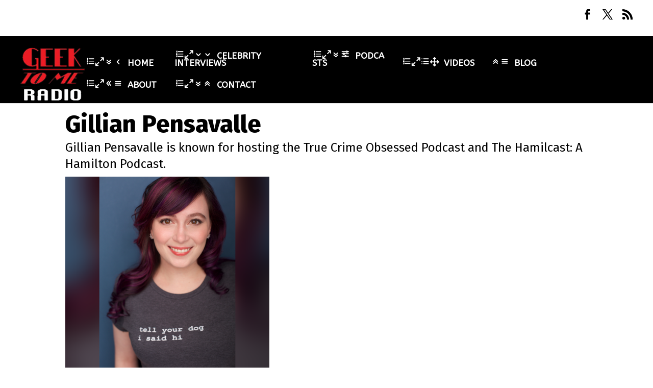

--- FILE ---
content_type: text/html; charset=utf-8
request_url: https://www.google.com/recaptcha/api2/aframe
body_size: 266
content:
<!DOCTYPE HTML><html><head><meta http-equiv="content-type" content="text/html; charset=UTF-8"></head><body><script nonce="vkGW1EegAiUuNu-oqcaxzQ">/** Anti-fraud and anti-abuse applications only. See google.com/recaptcha */ try{var clients={'sodar':'https://pagead2.googlesyndication.com/pagead/sodar?'};window.addEventListener("message",function(a){try{if(a.source===window.parent){var b=JSON.parse(a.data);var c=clients[b['id']];if(c){var d=document.createElement('img');d.src=c+b['params']+'&rc='+(localStorage.getItem("rc::a")?sessionStorage.getItem("rc::b"):"");window.document.body.appendChild(d);sessionStorage.setItem("rc::e",parseInt(sessionStorage.getItem("rc::e")||0)+1);localStorage.setItem("rc::h",'1769876253789');}}}catch(b){}});window.parent.postMessage("_grecaptcha_ready", "*");}catch(b){}</script></body></html>

--- FILE ---
content_type: text/css
request_url: http://geektomeradio.com/wp-content/themes/mammoth-child-theme/style.css?ver=4.27.5
body_size: 3200
content:
/* 
 Theme Name:     mammoth-child-theme
 Author:         markhendriksen.com
 Author URI:     https://www.markhendriksen.com
 Template:       Divi
 Version:        1.0
*/


/* ----------- PUT YOUR CUSTOM CSS BELOW THIS LINE -- DO NOT EDIT ABOVE THIS LINE --------------------------- */

/* ############################ */
/* ######  CHANGE COLORS ###### */
/* ############################ */


/* ######  CTA MENU BUTTON ###### */

li.menu_cta a {
	background-color: #eb6200;
}

/* ######  MENU BOTTOM LINE ###### */

.et_header_style_left #et-top-navigation nav>ul>li>a:after,
#et-secondary-nav .menu-item-has-children>a:first-child:after, #top-menu .menu-item-has-children>a:first-child:after {
    background-color: #003366;
}

/* ############ SLIDER TEXT BACKGROUND COLOR ############ */

.home_slider .et_pb_button_wrapper {
	background-color: rgba(0,0,0,0.65);
}

/* ######### DIAGONAL DIVIDERS HOME PAGE ########## */

/* ######### FIRST ########## */

@media all and (min-width: 480px) {
.diagonal_divider:before {
    background-color: #ffffff;
}

/* ######### SECOND ########## */

.diagonal_divider_middle:before {
    background-color: #f5f5f5;
}

/* ######### THIRD ########## */

.diagonal_divider_bottom:before {
    background-color: #003366;
}}

/* ############ BLOG PAGE ############# */

.more-link {
    background-color: #eb6200;
    color: #fff;
}

/* ######### FOOTER SOCIAL IVONS ########## */

.custom_footer .et_pb_social_media_follow li a.icon::before {
    color: #003366 !important;
}

.custom_footer .et_pb_social_media_follow li a.icon.rounded_rectangle {
    background-color: #fff !important;
}

/* ######### SIDEBAR WIDGETS COLORS ########## */

.et_pb_widget_area_right .et_pb_widget {
	border: 1px solid #000;
}

.et_pb_widget_area_right .et_pb_widget ul li {
    border-bottom: 1px solid #000;
}

.et_pb_widget_area_right  h4.widgettitle {
	color: #fff;
	background-color: #003366;
}

.et_pb_widget_area_right .et_pb_widget ul.menu li {
    border-bottom: 1px solid #000;
}

.et_pb_widget_area_right .et_pb_widget ul.menu li:hover,
.et_pb_widget_area_right .et_pb_widget ul.menu li.current-menu-item {
	background-color: #003366;
}

.et_pb_widget_area_right .et_pb_widget ul.menu li:hover a,
.et_pb_widget_area_right .et_pb_widget ul.menu li:hover .fa,
.et_pb_widget_area_right .et_pb_widget ul.menu li.current-menu-item a,
.et_pb_widget_area_right .et_pb_widget ul.menu li.current-menu-item .fa {
	color: #fff;
}

.et_pb_widget_area_right .et_pb_widget ul.menu li:last-child,
.et_pb_widget_area_right .et_pb_widget ul li:last-child  {
	border-bottom: 0px solid #000;
}

.et_pb_widget_area_right .service_icon .fa {
	color: #eb6200;
}

.widget_search input#s, .widget_search input#searchsubmit {
    border: 1px solid #000;  
}

.et_pb_widget_area_right .widget_search {
	border: 0px solid #000 !important;
}

/* ######### BAR UNDER SLIDER COLORS ########## */

@media (min-width: 480px) {
.contact_ribbon {
    background-color: #003366;
}

.contact_top .et-pb-contact-message {
color: #fff !important;
}}

/* ############ PROJECT PAGE OVERLAY HOVER COLOR ############# */

.project_page .et_pb_blurb:hover {
	background-color: rgba(0, 0, 0, 0.53);
}

/* ########  END COLORS ######### */

/* ############ LOGO ############ */

@media only screen and (min-width: 981px) {
#logo {
	min-height: 150px;
	bottom: 0px;
    position: absolute;
}}

/* ############ HOME PAGE ############ */

@media (min-width: 981px) {
.home_image_big .et_pb_image_wrap img {
    max-width: 300% !important;
	margin-left: 50px;
}}

/* ######  TOP HEADER ###### */

#top-menu li a {
    font-weight: 600 !important;
}

#top-header .container {
    padding-top: 0em;
}

@media only screen and (min-width: 981px) {
li.menu_cta a {
	padding: 25px 30px !important;
	font-size: 28px;
}}

li.menu_cta a i.fa {
	padding-right: 5px !important;
}

.tagline_top_menu a {
	font-size: 26px;
	margin-right: 25px;
	font-weight: 300;
	font-style: italic;
}

@media only screen and (max-width: 980px) {
li.menu_cta a,
li.menu_cta a i.fa {
	color: #fff !important;
}}

@media (min-width: 981px) {
.et_fullwidth_secondary_nav #top-header .container {
    padding-right: 0px;
}}

/* ############ MENU ############ */

#top-menu li {
    padding-right: 50px;
}

#top-header {
	z-index: 999;
}

#top-menu-nav>ul>li>a:hover, .et-social-icons a:hover {
    opacity: 1;
}

.et_header_style_left #et-top-navigation nav>ul>li>a:after,
#et-secondary-nav .menu-item-has-children>a:first-child:after, #top-menu .menu-item-has-children>a:first-child:after {
    content: ' ';
    display: block;
    width: 0%;
    height: 8px;
    position: absolute;
    left: 50%;
    bottom: 0 !important;
	top: unset;
    transition: width .5s ease 0s !important;
    -webkit-transform: translateX(-50%);
    -ms-transform: translateX(-50%);
    transform: translateX(-50%);
}

.et_header_style_left #et-top-navigation nav>ul>li>a:hover:after {
    width: 100%;
}

.current-menu-item a:after {
	width: 100% !important;
}

#top-menu .menu-item-has-children>a:first-child {
    padding-right: 0px;
}

@media (min-width: 981px) and (max-width: 1530px) {
#top-menu li {
    padding-right: 23px;
}}

/* ############ DROPDOWN ############ */

.nav li ul {
    padding: 0px;
}

#top-menu li li {
    border-bottom: 1px solid #000;
    padding: 10px 20px;
	-webkit-transition: all .4s ease-out;
    -moz-transition: all 0.4s ease-out;
    -ms-transition: all 0.4s ease-out;
    -o-transition: all 0.4s ease-out;
    transition: all 0.4s ease-out;
}

#top-menu li li a {
	font-size: 16px;
	padding: 6px 0px;
}

#top-menu li li:last-child {
    border-bottom: 0px solid #000;
}

#top-menu li li:hover,
#top-menu li li.current-menu-item {
	background-color: #003366 !important;
}

#top-menu li li:hover a,
#top-menu li li.current-menu-item a,
.et-fixed-header #top-menu li li.current-menu-item>a {
	opacity: 1;
	color: #fff !important;
}

#top-menu li li.dropdown_icon .fa {
	font-size: 24px;
	padding-right: 5px;
}

#top-menu li li.dropdown_icon .fa-angle-right:before {
    vertical-align: middle;
}

@media (min-width: 981px) and (max-width: 1335px) {
#logo {
	max-height: 100%;
	min-height: 100% !important;
	bottom: 0px;
    position: relative;
}

#et-top-navigation {
	padding-left: 0px;
}}

@media (min-width: 981px) and (max-width: 1150px) {
.et_fullwidth_nav #main-header .container {
    padding-right: 10px;
    padding-left: 0px;
}

#top-menu li a {
    font-size: 14px !important;
}

#top-menu li {
    padding-right: 20px;
}}


/* ############ GENERAL ############ */

body {
    font-weight: 400 !important;
}

@media (min-width: 981px) {
h2 {
	font-size: 60px !important;
}}

@media (max-width: 479px) {
h2 {
	font-size: 30px !important;
}

h3 {
	font-size: 24px !important;
}

h4 {
	font-size: 24px !important;
}}

@media (max-width: 980px) {
.custom_row {
	width: 100% !important;
}}

@media (min-width: 981px) and (max-width: 1350px) {
.custom_row_services {
width: 95%;
}}

/* ############ SHADOW ############ */

.block_shadow .et_pb_column {
	box-shadow: 10px 10px 40px rgba(0,0,0,0.25);
	border: 1px solid #000;
	-webkit-transition: all .4s ease-out;
    -moz-transition: all 0.4s ease-out;
    -ms-transition: all 0.4s ease-out;
    -o-transition: all 0.4s ease-out;
    transition: all 0.4s ease-out;
}

.block_shadow .et_pb_column:hover {
	box-shadow: 10px 10px 40px rgba(0,0,0,0);
}

.block_shadow_2 {
	box-shadow: 10px 10px 40px rgba(0,0,0,0.25);
	border: 1px solid #000;
	-webkit-transition: all .4s ease-out;
    -moz-transition: all 0.4s ease-out;
    -ms-transition: all 0.4s ease-out;
    -o-transition: all 0.4s ease-out;
    transition: all 0.4s ease-out;
}


/* ############ SLIDER ############ */

@media (min-width: 981px) {
.home_slider .et_pb_slide_description {
	width: 60%;
    float: left;
	padding: 8%;
	padding-left: 0px;
}

.home_slider .et_pb_container {
	margin-left: 0px;
}

.home_slider .et_pb_slider_with_text_overlay .et_pb_slide_title, .et_pb_slider_with_text_overlay h2.et_pb_slide_title {
    padding: 50px 50px 25px 50px;
}

.home_slider .et_pb_slider_with_text_overlay .et_pb_slide_content {
    padding: 0 50px 0px 50px;
}

.home_slider .et_pb_button_wrapper {
	padding-left: 50px;
	padding-bottom: 50px;
}}

@media (max-width: 479px) {
.home_slider .et_pb_slide_description {
	padding: 8% 0%;
}

.home_slider .et_pb_container {
    width: 100%;
}

.home_slider .et_pb_slide_content {
    padding: 30px;
}}

@media (max-width: 980px) {
.home_slider .et_pb_more_button {
    margin-top: 0px;
	margin-left: 30px;
}
.home_slider  .et_pb_button_wrapper {
	padding-bottom: 30px;
}}

@media (min-width: 981px) and (max-width: 1150px) {
.et_pb_slide_description .et_pb_slide_title {
    font-size: 60px !important;
}}

@media (min-width: 981px) and (max-width: 1250px) {
.home_slider .et_pb_slide_description {
    width: 100%;
	padding-top: 12%;
	padding-bottom: 12%;
}}


/* ########## BACKGROUND TOP HEADER ########### */

.block_shadow_review {
	box-shadow: 10px 10px 40px rgba(0,0,0,0.25);
	border: 1px solid #000;
	border-radius: 10px;
	-webkit-transition: all .4s ease-out;
    -moz-transition: all 0.4s ease-out;
    -ms-transition: all 0.4s ease-out;
    -o-transition: all 0.4s ease-out;
    transition: all 0.4s ease-out;
}

/* ######### DIAGONAL DIVIDERS ########## */

/* ######### HOME ########## */

@media all and (min-width: 480px) {
.diagonal_divider:before {
    content: '';
    position: absolute;
    width: 200%;
    height: 100%;
    top: 100%;
    left: 0;
    -webkit-transform-origin: top left;
    -ms-transform-origin: top left;
    transform-origin: top left;
    -webkit-transform: rotate(-7deg);
    -ms-transform: rotate(-7deg);
    transform: rotate(-7deg);
}

.diagonal_divider_middle:before {
   content: '';
    position: absolute;
    width: 200%;
    height: 50%;
    top: 100%;
    left: 0;
    -webkit-transform-origin: top left;
    -ms-transform-origin: top left;
    transform-origin: top left;
    -webkit-transform: rotate(-7deg);
    -ms-transform: rotate(-7deg);
    transform: rotate(-7deg);
}

.diagonal_divider_bottom:before {
    content: '';
    position: absolute;
    width: 200%;
    height: 45%;
    top: 100%;
    left: 0;
    -webkit-transform-origin: top left;
    -ms-transform-origin: top left;
    transform-origin: top left;
    -webkit-transform: rotate(-7deg);
    -ms-transform: rotate(-7deg);
    transform: rotate(-7deg);
}}



/* ################################ */
/* ######### REVIEW PAGE ########## */
/* ################################ */

.Testimonial_text p {
margin: 0 auto;
    display: block;

}

.Testimonial_text_p {
	padding-top: 25px;
    display: block;
}

@media all and (max-width: 479px) {
.Testimonial_text img {
    display: inline-block;
    float: left;
    margin-right: 15px;
    max-width: 80px !important;
}

.Testimonial_text_p {
	padding-top: 5px;
}}

@media all and (max-width: 1350px) and (min-width: 981px) {
.Reviews_page .et_pb_text {
	padding-left: 20px !important;
	padding-right: 20px !important;
	font-size: 14px;
    line-height: 1.7em;
}

.Reviews_page .et_pb_text img {
	width: 20%;
}

.Testimonial_text_p {
	padding-top: 5px;
}}

@media all and (max-width: 1250px) {
.Reviews_page {
	width: 95%;
}}

@media all and (max-width: 479px) {
span.Testimonial_text_p {
	font-size: 15px !important;
	line-height: 1.8em;
}

.Reviews_page  .et_pb_text {
	font-size: 15px !important;
	line-height: 1.8em;
}}


@media all and (min-width: 981px) and (max-width: 1750px) {
.Reviews_page .et_pb_column {
    padding: 25px 15px;
}}

/* ######### BOTTOM CTA ########## */

.bottom_cta_row {
	border: 5px dashed #eb6200;
	box-shadow: 10px 10px 40px rgba(0,0,0,0.25);
	-webkit-transition: all .4s ease-out;
    -moz-transition: all 0.4s ease-out;
    -ms-transition: all 0.4s ease-out;
    -o-transition: all 0.4s ease-out;
    transition: all 0.4s ease-out;
}

@media all and (max-width: 479px) {
.bottom_cta_row img {
	max-width: 500px !important;
}}

@media (min-width: 981px) and (max-width: 1630px) {
.bottom_cta_row img {
	max-width: 100% !important;
}

.bottom_cta_row .et_pb_image {
    margin-top: 50px!important;
    margin-left: 0px!important;
    margin-left: 0;
}}

@media (max-width: 479px) {
.bottom_cta_row img {
	max-width: 100% !important;
}}

@media (min-width: 981px) and (max-width: 1200px) {
.bottom_cta_row .et_pb_text {
	line-height: 1.7em;
    font-size: 18px;
}}

/* ######### FOOTER ########## */

@media (min-width: 981px) and (max-width: 1575px) {
.custom_footer .et_pb_blurb_description {
	line-height: 1.7;
    font-size: 14px;
}}

/* ######### SIDEBAR WIDGETS ########## */


.et_pb_widget_area_right .et_pb_widget {
	box-shadow: 10px 10px 40px rgba(0,0,0,0.25);
	padding: 0px;
}

.et_pb_widget_area_right .et_pb_widget ul li {
	padding: 0.7em 25px !important;
    margin-bottom: 0px;
    margin-top: 0px;
}

.et_pb_widget_area_right  h4.widgettitle {
	padding: 25px 25px 25px 25px;
	font-size: 24px;
}

.et_pb_widget_area_right .widget_nav_menu h4.widgettitle {
font-size: 30px;
}

.et_pb_widget_area_right .et_pb_widget ul.menu li {
    margin-bottom: 0px;
    margin-top: 0px;
    font-size: 22px;
    font-weight: 300;
	padding: 0.7em 25px !important;
	-webkit-transition: all .4s ease-out;
    -moz-transition: all 0.4s ease-out;
    -ms-transition: all 0.4s ease-out;
    -o-transition: all 0.4s ease-out;
    transition: all 0.4s ease-out;
}

@media (min-width: 981px) and (max-width: 1300px) {
.et_pb_widget_area_right .et_pb_widget ul.menu li {
	font-size: 16px;
}}


.et_pb_widget_area_right .widget_nav_menu {
	margin-bottom: 0px !important;
}

.et_pb_widget_area_right .service_icon .fa {
	font-size: 24px;
	padding-right: 20px;
}

@media (max-width: 980px) {
.et_pb_column .et_pb_widget_area_right .et_pb_widget:nth-child(n) {
    width: 100%!important;
	margin-bottom: 20px !important;
}}

.widget_search input#s, .widget_search input#searchsubmit {
    height: 60px!important; 
}


@media (min-width: 480px) {
.contact_top {
    margin-left: 11% !important;
}

.contact_top .et_pb_contact_field_half {
    float: none !important;
    width: 25% !important;
    display: inline-block !important;
}

.contact_top p.et_pb_contact_field {
    margin-bottom: 0%;
    padding: 0 0 0 3%;
}

.et_contact_bottom_container {
    float: none;
    margin-top: 0px;
    text-align: right;
    display: inline-block;
}

.contact_ribbon {
	margin-top: -75px;
    position: absolute;
    top: 1px;
    left: 1px;
    padding: 15px 25px;
    border-radius: 10px 10px 0 0;
	margin-left: 10%;
}

.contact_top.et_pb_contact_form_container .et_pb_button {
padding: 0.4em 1em 0.3em 1em!important;
}}

/* ############ PROJECT PAGE ############# */

.project_page .et_pb_blurb_content {
	visibility: hidden;
}

.project_page .et_pb_blurb:hover .et_pb_blurb_content {
	visibility: visible;
}

.project_page .et_pb_blurb {
	-webkit-transition: all .25s ease;
    -moz-transition: all .25s ease;
    -ms-transition: all .25s ease;
    -o-transition: all .25s ease;
    transition: all .25s ease;
}

@media all and (min-width: 981px) {
.project_page_column_1,
.project_page_column_2,
.project_page_column_3 {
	border-right: 5px solid #fff;
}}

@media all and (max-width: 479px) {
.project_page_column_1,
.project_page_column_2,
.project_page_column_3 {
	border-bottom: 5px solid #fff;
}}

@media (min-width: 480px) and (max-width: 980px) {
.project_page_column_1,
.project_page_column_3 {
	border-right: 5px solid #fff;
}

.project_page_column_1,
.project_page_column_2 {
	border-bottom: 5px solid #fff;
}}

@media (max-width: 980px) {
.custom_row_project_page {
	width: 97%;
}}

@media (min-width: 981px) and (max-width: 1250px) {
.project_page .et_pb_column .et_pb_blurb {
    padding-bottom: 0px !important;
    padding-top: 0px !important;
}}

/* ############ BLOG PAGE ############# */

.single .et_pb_post {
    margin-bottom: 0px;
}

.single .post {
    padding-bottom: 0px;
}

@media (min-width: 981px) {
#left-area {
    padding-bottom: 0px;
}}

.more-link {
	display: inline-block !important;
    padding: 5px 15px;
    text-transform: uppercase;
    font-size: 16px;
    margin-top: 10px;
}

.entry-content {
overflow: hidden !important;
}

--- FILE ---
content_type: text/css
request_url: http://geektomeradio.com/wp-content/et-cache/30697/et-core-unified-cpt-tb-10005-tb-10006-deferred-30697.min.css?ver=1769190360
body_size: 1272
content:
.et_pb_section_0_tb_body.et_pb_section{padding-top:0px;padding-bottom:0px}.et_pb_row_3_tb_body.et_pb_row,.et_pb_row_0_tb_body.et_pb_row{padding-bottom:0px!important;padding-bottom:0px}.et_pb_text_1_tb_body.et_pb_text,.et_pb_text_2_tb_body.et_pb_text,.et_pb_text_0_tb_body h2,.et_pb_text_0_tb_body.et_pb_text{color:#000000!important}.et_pb_text_0_tb_body{font-weight:800;font-size:47px;margin-bottom:14px!important}.et_pb_text_1_tb_body{font-size:24px;margin-bottom:-3px!important}.et_pb_image_0_tb_body{margin-top:12px!important;text-align:left;margin-left:0}.et_pb_text_2_tb_body{font-size:21px;margin-top:-13px!important}.et_pb_row_1_tb_body.et_pb_row{padding-top:0px!important;padding-top:0px}.et_pb_image_10_tb_body,.et_pb_image_9_tb_body,.et_pb_image_8_tb_body,.et_pb_image_7_tb_body,.et_pb_image_6_tb_body,.et_pb_image_4_tb_body,.et_pb_image_3_tb_body,.et_pb_image_1_tb_body,.et_pb_image_2_tb_body{margin-bottom:5px!important;text-align:left;margin-left:0}.et_pb_text_5_tb_body.et_pb_text,.et_pb_text_9_tb_body.et_pb_text,.et_pb_text_11_tb_body.et_pb_text,.et_pb_text_6_tb_body.et_pb_text,.et_pb_text_7_tb_body.et_pb_text,.et_pb_text_10_tb_body.et_pb_text,.et_pb_text_4_tb_body.et_pb_text,.et_pb_text_8_tb_body.et_pb_text,.et_pb_text_3_tb_body.et_pb_text{color:#0C71C3!important}.et_pb_text_10_tb_body,.et_pb_text_9_tb_body,.et_pb_text_8_tb_body,.et_pb_text_3_tb_body,.et_pb_text_5_tb_body,.et_pb_text_7_tb_body,.et_pb_text_4_tb_body,.et_pb_text_6_tb_body,.et_pb_text_11_tb_body{font-weight:600;font-size:20px}.et_pb_image_5_tb_body{margin-bottom:0px!important;text-align:left;margin-left:0}@media only screen and (max-width:980px){.et_pb_image_0_tb_body .et_pb_image_wrap img,.et_pb_image_1_tb_body .et_pb_image_wrap img,.et_pb_image_2_tb_body .et_pb_image_wrap img,.et_pb_image_3_tb_body .et_pb_image_wrap img,.et_pb_image_4_tb_body .et_pb_image_wrap img,.et_pb_image_5_tb_body .et_pb_image_wrap img,.et_pb_image_6_tb_body .et_pb_image_wrap img,.et_pb_image_7_tb_body .et_pb_image_wrap img,.et_pb_image_8_tb_body .et_pb_image_wrap img,.et_pb_image_9_tb_body .et_pb_image_wrap img,.et_pb_image_10_tb_body .et_pb_image_wrap img{width:auto}}@media only screen and (max-width:767px){.et_pb_image_0_tb_body .et_pb_image_wrap img,.et_pb_image_1_tb_body .et_pb_image_wrap img,.et_pb_image_2_tb_body .et_pb_image_wrap img,.et_pb_image_3_tb_body .et_pb_image_wrap img,.et_pb_image_4_tb_body .et_pb_image_wrap img,.et_pb_image_5_tb_body .et_pb_image_wrap img,.et_pb_image_6_tb_body .et_pb_image_wrap img,.et_pb_image_7_tb_body .et_pb_image_wrap img,.et_pb_image_8_tb_body .et_pb_image_wrap img,.et_pb_image_9_tb_body .et_pb_image_wrap img,.et_pb_image_10_tb_body .et_pb_image_wrap img{width:auto}}div.et_pb_section.et_pb_section_0_tb_footer,div.et_pb_section.et_pb_section_1_tb_footer{background-image:url(http://geektomeradio.com/wp-content/uploads/2020/05/CTA1.jpg)!important}.et_pb_section_0_tb_footer.et_pb_section{padding-top:49px;padding-bottom:6px;margin-bottom:-3px}.et_pb_section_1_tb_footer.et_pb_section{padding-top:49px;padding-bottom:6px;margin-bottom:-3px;background-color:#000000!important}.et_pb_row_0_tb_footer.et_pb_row{padding-top:32px!important;padding-bottom:58px!important;padding-top:32px;padding-bottom:58px}.et_pb_text_7_tb_footer.et_pb_text,.et_pb_text_6_tb_footer.et_pb_text,.et_pb_text_5_tb_footer.et_pb_text,.et_pb_text_8_tb_footer.et_pb_text,.et_pb_text_0_tb_footer.et_pb_text{color:#ffffff!important}.et_pb_text_0_tb_footer h3,.et_pb_text_1_tb_footer h2{color:#ffffff!important;text-align:center}.et_pb_text_0_tb_footer{margin-left:-120px!important}.et_pb_button_0_tb_footer_wrapper{margin-top:0px!important;margin-left:-182px!important}body #page-container .et_pb_section .et_pb_button_0_tb_footer{color:#000000!important;border-color:#000000;background-color:#ffffff}.et_pb_button_1_tb_footer,.et_pb_button_1_tb_footer:after,.et_pb_button_0_tb_footer,.et_pb_button_0_tb_footer:after{transition:all 300ms ease 0ms}div.et_pb_section.et_pb_section_3_tb_footer,div.et_pb_section.et_pb_section_2_tb_footer{background-image:url(http://geektomeradio.com/wp-content/uploads/2020/05/CTA.jpg)!important}body #page-container .et_pb_section .et_pb_button_1_tb_footer{color:#000000!important;border-color:rgba(0,0,0,0);background-color:#ffffff}.et_pb_section_4_tb_footer.et_pb_section{padding-top:0px;padding-bottom:0px}.et_pb_row_2_tb_footer.et_pb_row{padding-bottom:0px!important;padding-bottom:0px}.et_pb_blog_0_tb_footer .et_pb_post .entry-title a,.et_pb_blog_0_tb_footer .not-found-title{color:#060d89!important}.et_pb_blog_0_tb_footer .et_pb_post .entry-title,.et_pb_blog_0_tb_footer .not-found-title{font-size:19px!important;line-height:1.4em!important}.et_pb_blog_0_tb_footer .et_pb_post div.post-content a.more-link{font-family:'Arial',Helvetica,Arial,Lucida,sans-serif}.et_pb_blog_0_tb_footer{width:100%}.et_pb_section_5_tb_footer.et_pb_section{padding-top:0px;padding-bottom:0px;background-color:#EDF000!important}.et_pb_row_3_tb_footer.et_pb_row{padding-top:22px!important;padding-bottom:10px!important;padding-top:22px;padding-bottom:10px}.et_pb_text_2_tb_footer h2{color:#000000!important}.et_pb_section_6_tb_footer.et_pb_section{padding-top:25px;padding-bottom:0px}.et_pb_row_4_tb_footer.et_pb_row{padding-top:0px!important;padding-bottom:0px!important;padding-top:0px;padding-bottom:0px}.et_pb_text_3_tb_footer h1{font-family:'Archivo Black',Helvetica,Arial,Lucida,sans-serif}.et_pb_text_3_tb_footer h3{font-family:'Archivo Black',Helvetica,Arial,Lucida,sans-serif;font-weight:700;color:#000000!important}.et_pb_text_3_tb_footer{padding-top:0px!important;padding-bottom:8px!important;margin-bottom:-2px!important}.et_pb_row_5_tb_footer.et_pb_row{padding-top:3px!important;padding-top:3px}.et_pb_video_1_tb_footer .et_pb_video_overlay_hover:hover,.et_pb_video_2_tb_footer .et_pb_video_overlay_hover:hover,.et_pb_video_0_tb_footer .et_pb_video_overlay_hover:hover{background-color:rgba(0,0,0,.6)}div.et_pb_section.et_pb_section_7_tb_footer,div.et_pb_section.et_pb_section_8_tb_footer{background-image:url(http://geektomeradio.com/wp-content/uploads/2017/11/Background.jpg)!important}.et_pb_section_7_tb_footer.et_pb_section{padding-top:36px;padding-right:0px;padding-bottom:11px;margin-top:1px}.et_pb_section_8_tb_footer.et_pb_section{padding-top:36px;padding-right:0px;padding-bottom:11px;margin-top:1px;background-color:#003366!important}.et_pb_row_6_tb_footer.et_pb_row{padding-bottom:11px!important;padding-bottom:11px}.et_pb_image_0_tb_footer{margin-top:-50px!important;text-align:left;margin-left:0}@media only screen and (min-width:981px){.et_pb_section_2_tb_footer,.et_pb_section_3_tb_footer{display:none!important}}@media only screen and (max-width:980px){body #page-container .et_pb_section .et_pb_button_0_tb_footer:after,body #page-container .et_pb_section .et_pb_button_1_tb_footer:after{display:inline-block;opacity:0}body #page-container .et_pb_section .et_pb_button_0_tb_footer:hover:after,body #page-container .et_pb_section .et_pb_button_1_tb_footer:hover:after{opacity:1}.et_pb_image_0_tb_footer{text-align:center;margin-left:auto;margin-right:auto}.et_pb_image_0_tb_footer .et_pb_image_wrap img{width:auto}}@media only screen and (min-width:768px) and (max-width:980px){.et_pb_section_0_tb_footer,.et_pb_section_1_tb_footer{display:none!important}}@media only screen and (max-width:767px){.et_pb_section_0_tb_footer,.et_pb_section_1_tb_footer{display:none!important}body #page-container .et_pb_section .et_pb_button_0_tb_footer:after,body #page-container .et_pb_section .et_pb_button_1_tb_footer:after{display:inline-block;opacity:0}body #page-container .et_pb_section .et_pb_button_0_tb_footer:hover:after,body #page-container .et_pb_section .et_pb_button_1_tb_footer:hover:after{opacity:1}.et_pb_image_0_tb_footer{margin-top:0px!important}.et_pb_image_0_tb_footer .et_pb_image_wrap img{width:auto}}